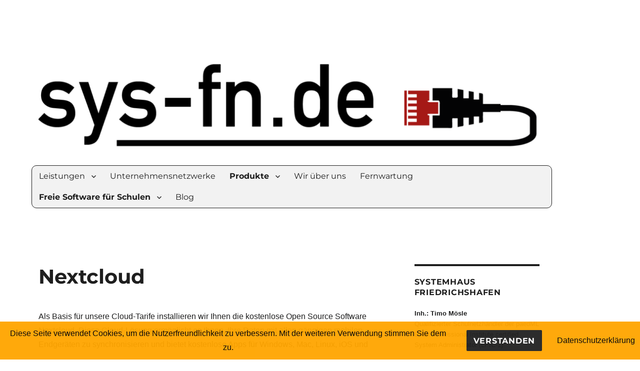

--- FILE ---
content_type: text/html; charset=UTF-8
request_url: https://sys-fn.de/nextcloud-for-business/
body_size: 14479
content:
<!DOCTYPE html>
<html lang="de" class="no-js">
<head>
	<meta charset="UTF-8">
	<meta name="viewport" content="width=device-width, initial-scale=1.0">
	<link rel="profile" href="https://gmpg.org/xfn/11">
		<script>
(function(html){html.className = html.className.replace(/\bno-js\b/,'js')})(document.documentElement);
//# sourceURL=twentysixteen_javascript_detection
</script>
<meta name='robots' content='index, follow, max-image-preview:large, max-snippet:-1, max-video-preview:-1' />

	<!-- This site is optimized with the Yoast SEO plugin v26.8 - https://yoast.com/product/yoast-seo-wordpress/ -->
	<title>Nextcloud - Systemhaus Friedrichshafen</title>
	<meta name="description" content="Nextcloud aus Deutschland von Ihrem IT Dienstleister für Planung von Netzwerken, Hosting, Sicherheit, uvm. aus Friedrichshafen ✓" />
	<link rel="canonical" href="https://sys-fn.de/nextcloud-for-business/" />
	<meta property="og:locale" content="de_DE" />
	<meta property="og:type" content="article" />
	<meta property="og:title" content="Nextcloud - Systemhaus Friedrichshafen" />
	<meta property="og:description" content="Nextcloud aus Deutschland von Ihrem IT Dienstleister für Planung von Netzwerken, Hosting, Sicherheit, uvm. aus Friedrichshafen ✓" />
	<meta property="og:url" content="https://sys-fn.de/nextcloud-for-business/" />
	<meta property="og:site_name" content="Systemhaus Friedrichshafen" />
	<meta property="article:modified_time" content="2024-08-30T08:09:05+00:00" />
	<meta property="og:image" content="https://sys-fn.de/wp-content/uploads/2024/02/sys-fn-logo-social-media.png" />
	<meta property="og:image:width" content="1200" />
	<meta property="og:image:height" content="628" />
	<meta property="og:image:type" content="image/png" />
	<meta name="twitter:card" content="summary_large_image" />
	<meta name="twitter:label1" content="Geschätzte Lesezeit" />
	<meta name="twitter:data1" content="3 Minuten" />
	<script type="application/ld+json" class="yoast-schema-graph">{"@context":"https://schema.org","@graph":[{"@type":"WebPage","@id":"https://sys-fn.de/nextcloud-for-business/","url":"https://sys-fn.de/nextcloud-for-business/","name":"Nextcloud - Systemhaus Friedrichshafen","isPartOf":{"@id":"https://sys-fn.de/#website"},"datePublished":"2020-06-09T11:48:13+00:00","dateModified":"2024-08-30T08:09:05+00:00","description":"Nextcloud aus Deutschland von Ihrem IT Dienstleister für Planung von Netzwerken, Hosting, Sicherheit, uvm. aus Friedrichshafen ✓","breadcrumb":{"@id":"https://sys-fn.de/nextcloud-for-business/#breadcrumb"},"inLanguage":"de","potentialAction":[{"@type":"ReadAction","target":["https://sys-fn.de/nextcloud-for-business/"]}]},{"@type":"BreadcrumbList","@id":"https://sys-fn.de/nextcloud-for-business/#breadcrumb","itemListElement":[{"@type":"ListItem","position":1,"name":"Startseite","item":"https://sys-fn.de/"},{"@type":"ListItem","position":2,"name":"Nextcloud"}]},{"@type":"WebSite","@id":"https://sys-fn.de/#website","url":"https://sys-fn.de/","name":"Systemhaus Friedrichshafen","description":"Der IT-Dienstleister am Bodensee","publisher":{"@id":"https://sys-fn.de/#organization"},"alternateName":"sys-fn.de","potentialAction":[{"@type":"SearchAction","target":{"@type":"EntryPoint","urlTemplate":"https://sys-fn.de/?s={search_term_string}"},"query-input":{"@type":"PropertyValueSpecification","valueRequired":true,"valueName":"search_term_string"}}],"inLanguage":"de"},{"@type":"Organization","@id":"https://sys-fn.de/#organization","name":"Systemhaus Friedrichshafen","alternateName":"sys-fn.de","url":"https://sys-fn.de/","logo":{"@type":"ImageObject","inLanguage":"de","@id":"https://sys-fn.de/#/schema/logo/image/","url":"https://sys-fn.de/wp-content/uploads/2018/03/cropped-logo_kurz-5.png","contentUrl":"https://sys-fn.de/wp-content/uploads/2018/03/cropped-logo_kurz-5.png","width":1765,"height":344,"caption":"Systemhaus Friedrichshafen"},"image":{"@id":"https://sys-fn.de/#/schema/logo/image/"}}]}</script>
	<!-- / Yoast SEO plugin. -->


<link rel="alternate" type="application/rss+xml" title="Systemhaus Friedrichshafen &raquo; Feed" href="https://sys-fn.de/feed/" />
<link rel="alternate" type="application/rss+xml" title="Systemhaus Friedrichshafen &raquo; Kommentar-Feed" href="https://sys-fn.de/comments/feed/" />
<link rel="alternate" title="oEmbed (JSON)" type="application/json+oembed" href="https://sys-fn.de/wp-json/oembed/1.0/embed?url=https%3A%2F%2Fsys-fn.de%2Fnextcloud-for-business%2F" />
<link rel="alternate" title="oEmbed (XML)" type="text/xml+oembed" href="https://sys-fn.de/wp-json/oembed/1.0/embed?url=https%3A%2F%2Fsys-fn.de%2Fnextcloud-for-business%2F&#038;format=xml" />
<style id='wp-img-auto-sizes-contain-inline-css'>
img:is([sizes=auto i],[sizes^="auto," i]){contain-intrinsic-size:3000px 1500px}
/*# sourceURL=wp-img-auto-sizes-contain-inline-css */
</style>
<style id='wp-emoji-styles-inline-css'>

	img.wp-smiley, img.emoji {
		display: inline !important;
		border: none !important;
		box-shadow: none !important;
		height: 1em !important;
		width: 1em !important;
		margin: 0 0.07em !important;
		vertical-align: -0.1em !important;
		background: none !important;
		padding: 0 !important;
	}
/*# sourceURL=wp-emoji-styles-inline-css */
</style>
<style id='wp-block-library-inline-css'>
:root{--wp-block-synced-color:#7a00df;--wp-block-synced-color--rgb:122,0,223;--wp-bound-block-color:var(--wp-block-synced-color);--wp-editor-canvas-background:#ddd;--wp-admin-theme-color:#007cba;--wp-admin-theme-color--rgb:0,124,186;--wp-admin-theme-color-darker-10:#006ba1;--wp-admin-theme-color-darker-10--rgb:0,107,160.5;--wp-admin-theme-color-darker-20:#005a87;--wp-admin-theme-color-darker-20--rgb:0,90,135;--wp-admin-border-width-focus:2px}@media (min-resolution:192dpi){:root{--wp-admin-border-width-focus:1.5px}}.wp-element-button{cursor:pointer}:root .has-very-light-gray-background-color{background-color:#eee}:root .has-very-dark-gray-background-color{background-color:#313131}:root .has-very-light-gray-color{color:#eee}:root .has-very-dark-gray-color{color:#313131}:root .has-vivid-green-cyan-to-vivid-cyan-blue-gradient-background{background:linear-gradient(135deg,#00d084,#0693e3)}:root .has-purple-crush-gradient-background{background:linear-gradient(135deg,#34e2e4,#4721fb 50%,#ab1dfe)}:root .has-hazy-dawn-gradient-background{background:linear-gradient(135deg,#faaca8,#dad0ec)}:root .has-subdued-olive-gradient-background{background:linear-gradient(135deg,#fafae1,#67a671)}:root .has-atomic-cream-gradient-background{background:linear-gradient(135deg,#fdd79a,#004a59)}:root .has-nightshade-gradient-background{background:linear-gradient(135deg,#330968,#31cdcf)}:root .has-midnight-gradient-background{background:linear-gradient(135deg,#020381,#2874fc)}:root{--wp--preset--font-size--normal:16px;--wp--preset--font-size--huge:42px}.has-regular-font-size{font-size:1em}.has-larger-font-size{font-size:2.625em}.has-normal-font-size{font-size:var(--wp--preset--font-size--normal)}.has-huge-font-size{font-size:var(--wp--preset--font-size--huge)}.has-text-align-center{text-align:center}.has-text-align-left{text-align:left}.has-text-align-right{text-align:right}.has-fit-text{white-space:nowrap!important}#end-resizable-editor-section{display:none}.aligncenter{clear:both}.items-justified-left{justify-content:flex-start}.items-justified-center{justify-content:center}.items-justified-right{justify-content:flex-end}.items-justified-space-between{justify-content:space-between}.screen-reader-text{border:0;clip-path:inset(50%);height:1px;margin:-1px;overflow:hidden;padding:0;position:absolute;width:1px;word-wrap:normal!important}.screen-reader-text:focus{background-color:#ddd;clip-path:none;color:#444;display:block;font-size:1em;height:auto;left:5px;line-height:normal;padding:15px 23px 14px;text-decoration:none;top:5px;width:auto;z-index:100000}html :where(.has-border-color){border-style:solid}html :where([style*=border-top-color]){border-top-style:solid}html :where([style*=border-right-color]){border-right-style:solid}html :where([style*=border-bottom-color]){border-bottom-style:solid}html :where([style*=border-left-color]){border-left-style:solid}html :where([style*=border-width]){border-style:solid}html :where([style*=border-top-width]){border-top-style:solid}html :where([style*=border-right-width]){border-right-style:solid}html :where([style*=border-bottom-width]){border-bottom-style:solid}html :where([style*=border-left-width]){border-left-style:solid}html :where(img[class*=wp-image-]){height:auto;max-width:100%}:where(figure){margin:0 0 1em}html :where(.is-position-sticky){--wp-admin--admin-bar--position-offset:var(--wp-admin--admin-bar--height,0px)}@media screen and (max-width:600px){html :where(.is-position-sticky){--wp-admin--admin-bar--position-offset:0px}}

/*# sourceURL=wp-block-library-inline-css */
</style><style id='wp-block-heading-inline-css'>
h1:where(.wp-block-heading).has-background,h2:where(.wp-block-heading).has-background,h3:where(.wp-block-heading).has-background,h4:where(.wp-block-heading).has-background,h5:where(.wp-block-heading).has-background,h6:where(.wp-block-heading).has-background{padding:1.25em 2.375em}h1.has-text-align-left[style*=writing-mode]:where([style*=vertical-lr]),h1.has-text-align-right[style*=writing-mode]:where([style*=vertical-rl]),h2.has-text-align-left[style*=writing-mode]:where([style*=vertical-lr]),h2.has-text-align-right[style*=writing-mode]:where([style*=vertical-rl]),h3.has-text-align-left[style*=writing-mode]:where([style*=vertical-lr]),h3.has-text-align-right[style*=writing-mode]:where([style*=vertical-rl]),h4.has-text-align-left[style*=writing-mode]:where([style*=vertical-lr]),h4.has-text-align-right[style*=writing-mode]:where([style*=vertical-rl]),h5.has-text-align-left[style*=writing-mode]:where([style*=vertical-lr]),h5.has-text-align-right[style*=writing-mode]:where([style*=vertical-rl]),h6.has-text-align-left[style*=writing-mode]:where([style*=vertical-lr]),h6.has-text-align-right[style*=writing-mode]:where([style*=vertical-rl]){rotate:180deg}
/*# sourceURL=https://sys-fn.de/wp-includes/blocks/heading/style.min.css */
</style>
<style id='wp-block-list-inline-css'>
ol,ul{box-sizing:border-box}:root :where(.wp-block-list.has-background){padding:1.25em 2.375em}
/*# sourceURL=https://sys-fn.de/wp-includes/blocks/list/style.min.css */
</style>
<style id='wp-block-columns-inline-css'>
.wp-block-columns{box-sizing:border-box;display:flex;flex-wrap:wrap!important}@media (min-width:782px){.wp-block-columns{flex-wrap:nowrap!important}}.wp-block-columns{align-items:normal!important}.wp-block-columns.are-vertically-aligned-top{align-items:flex-start}.wp-block-columns.are-vertically-aligned-center{align-items:center}.wp-block-columns.are-vertically-aligned-bottom{align-items:flex-end}@media (max-width:781px){.wp-block-columns:not(.is-not-stacked-on-mobile)>.wp-block-column{flex-basis:100%!important}}@media (min-width:782px){.wp-block-columns:not(.is-not-stacked-on-mobile)>.wp-block-column{flex-basis:0;flex-grow:1}.wp-block-columns:not(.is-not-stacked-on-mobile)>.wp-block-column[style*=flex-basis]{flex-grow:0}}.wp-block-columns.is-not-stacked-on-mobile{flex-wrap:nowrap!important}.wp-block-columns.is-not-stacked-on-mobile>.wp-block-column{flex-basis:0;flex-grow:1}.wp-block-columns.is-not-stacked-on-mobile>.wp-block-column[style*=flex-basis]{flex-grow:0}:where(.wp-block-columns){margin-bottom:1.75em}:where(.wp-block-columns.has-background){padding:1.25em 2.375em}.wp-block-column{flex-grow:1;min-width:0;overflow-wrap:break-word;word-break:break-word}.wp-block-column.is-vertically-aligned-top{align-self:flex-start}.wp-block-column.is-vertically-aligned-center{align-self:center}.wp-block-column.is-vertically-aligned-bottom{align-self:flex-end}.wp-block-column.is-vertically-aligned-stretch{align-self:stretch}.wp-block-column.is-vertically-aligned-bottom,.wp-block-column.is-vertically-aligned-center,.wp-block-column.is-vertically-aligned-top{width:100%}
/*# sourceURL=https://sys-fn.de/wp-includes/blocks/columns/style.min.css */
</style>
<style id='wp-block-embed-inline-css'>
.wp-block-embed.alignleft,.wp-block-embed.alignright,.wp-block[data-align=left]>[data-type="core/embed"],.wp-block[data-align=right]>[data-type="core/embed"]{max-width:360px;width:100%}.wp-block-embed.alignleft .wp-block-embed__wrapper,.wp-block-embed.alignright .wp-block-embed__wrapper,.wp-block[data-align=left]>[data-type="core/embed"] .wp-block-embed__wrapper,.wp-block[data-align=right]>[data-type="core/embed"] .wp-block-embed__wrapper{min-width:280px}.wp-block-cover .wp-block-embed{min-height:240px;min-width:320px}.wp-block-embed{overflow-wrap:break-word}.wp-block-embed :where(figcaption){margin-bottom:1em;margin-top:.5em}.wp-block-embed iframe{max-width:100%}.wp-block-embed__wrapper{position:relative}.wp-embed-responsive .wp-has-aspect-ratio .wp-block-embed__wrapper:before{content:"";display:block;padding-top:50%}.wp-embed-responsive .wp-has-aspect-ratio iframe{bottom:0;height:100%;left:0;position:absolute;right:0;top:0;width:100%}.wp-embed-responsive .wp-embed-aspect-21-9 .wp-block-embed__wrapper:before{padding-top:42.85%}.wp-embed-responsive .wp-embed-aspect-18-9 .wp-block-embed__wrapper:before{padding-top:50%}.wp-embed-responsive .wp-embed-aspect-16-9 .wp-block-embed__wrapper:before{padding-top:56.25%}.wp-embed-responsive .wp-embed-aspect-4-3 .wp-block-embed__wrapper:before{padding-top:75%}.wp-embed-responsive .wp-embed-aspect-1-1 .wp-block-embed__wrapper:before{padding-top:100%}.wp-embed-responsive .wp-embed-aspect-9-16 .wp-block-embed__wrapper:before{padding-top:177.77%}.wp-embed-responsive .wp-embed-aspect-1-2 .wp-block-embed__wrapper:before{padding-top:200%}
/*# sourceURL=https://sys-fn.de/wp-includes/blocks/embed/style.min.css */
</style>
<style id='wp-block-embed-theme-inline-css'>
.wp-block-embed :where(figcaption){color:#555;font-size:13px;text-align:center}.is-dark-theme .wp-block-embed :where(figcaption){color:#ffffffa6}.wp-block-embed{margin:0 0 1em}
/*# sourceURL=https://sys-fn.de/wp-includes/blocks/embed/theme.min.css */
</style>
<style id='wp-block-paragraph-inline-css'>
.is-small-text{font-size:.875em}.is-regular-text{font-size:1em}.is-large-text{font-size:2.25em}.is-larger-text{font-size:3em}.has-drop-cap:not(:focus):first-letter{float:left;font-size:8.4em;font-style:normal;font-weight:100;line-height:.68;margin:.05em .1em 0 0;text-transform:uppercase}body.rtl .has-drop-cap:not(:focus):first-letter{float:none;margin-left:.1em}p.has-drop-cap.has-background{overflow:hidden}:root :where(p.has-background){padding:1.25em 2.375em}:where(p.has-text-color:not(.has-link-color)) a{color:inherit}p.has-text-align-left[style*="writing-mode:vertical-lr"],p.has-text-align-right[style*="writing-mode:vertical-rl"]{rotate:180deg}
/*# sourceURL=https://sys-fn.de/wp-includes/blocks/paragraph/style.min.css */
</style>
<style id='global-styles-inline-css'>
:root{--wp--preset--aspect-ratio--square: 1;--wp--preset--aspect-ratio--4-3: 4/3;--wp--preset--aspect-ratio--3-4: 3/4;--wp--preset--aspect-ratio--3-2: 3/2;--wp--preset--aspect-ratio--2-3: 2/3;--wp--preset--aspect-ratio--16-9: 16/9;--wp--preset--aspect-ratio--9-16: 9/16;--wp--preset--color--black: #000000;--wp--preset--color--cyan-bluish-gray: #abb8c3;--wp--preset--color--white: #fff;--wp--preset--color--pale-pink: #f78da7;--wp--preset--color--vivid-red: #cf2e2e;--wp--preset--color--luminous-vivid-orange: #ff6900;--wp--preset--color--luminous-vivid-amber: #fcb900;--wp--preset--color--light-green-cyan: #7bdcb5;--wp--preset--color--vivid-green-cyan: #00d084;--wp--preset--color--pale-cyan-blue: #8ed1fc;--wp--preset--color--vivid-cyan-blue: #0693e3;--wp--preset--color--vivid-purple: #9b51e0;--wp--preset--color--dark-gray: #1a1a1a;--wp--preset--color--medium-gray: #686868;--wp--preset--color--light-gray: #e5e5e5;--wp--preset--color--blue-gray: #4d545c;--wp--preset--color--bright-blue: #007acc;--wp--preset--color--light-blue: #9adffd;--wp--preset--color--dark-brown: #402b30;--wp--preset--color--medium-brown: #774e24;--wp--preset--color--dark-red: #640c1f;--wp--preset--color--bright-red: #ff675f;--wp--preset--color--yellow: #ffef8e;--wp--preset--gradient--vivid-cyan-blue-to-vivid-purple: linear-gradient(135deg,rgb(6,147,227) 0%,rgb(155,81,224) 100%);--wp--preset--gradient--light-green-cyan-to-vivid-green-cyan: linear-gradient(135deg,rgb(122,220,180) 0%,rgb(0,208,130) 100%);--wp--preset--gradient--luminous-vivid-amber-to-luminous-vivid-orange: linear-gradient(135deg,rgb(252,185,0) 0%,rgb(255,105,0) 100%);--wp--preset--gradient--luminous-vivid-orange-to-vivid-red: linear-gradient(135deg,rgb(255,105,0) 0%,rgb(207,46,46) 100%);--wp--preset--gradient--very-light-gray-to-cyan-bluish-gray: linear-gradient(135deg,rgb(238,238,238) 0%,rgb(169,184,195) 100%);--wp--preset--gradient--cool-to-warm-spectrum: linear-gradient(135deg,rgb(74,234,220) 0%,rgb(151,120,209) 20%,rgb(207,42,186) 40%,rgb(238,44,130) 60%,rgb(251,105,98) 80%,rgb(254,248,76) 100%);--wp--preset--gradient--blush-light-purple: linear-gradient(135deg,rgb(255,206,236) 0%,rgb(152,150,240) 100%);--wp--preset--gradient--blush-bordeaux: linear-gradient(135deg,rgb(254,205,165) 0%,rgb(254,45,45) 50%,rgb(107,0,62) 100%);--wp--preset--gradient--luminous-dusk: linear-gradient(135deg,rgb(255,203,112) 0%,rgb(199,81,192) 50%,rgb(65,88,208) 100%);--wp--preset--gradient--pale-ocean: linear-gradient(135deg,rgb(255,245,203) 0%,rgb(182,227,212) 50%,rgb(51,167,181) 100%);--wp--preset--gradient--electric-grass: linear-gradient(135deg,rgb(202,248,128) 0%,rgb(113,206,126) 100%);--wp--preset--gradient--midnight: linear-gradient(135deg,rgb(2,3,129) 0%,rgb(40,116,252) 100%);--wp--preset--font-size--small: 13px;--wp--preset--font-size--medium: 20px;--wp--preset--font-size--large: 36px;--wp--preset--font-size--x-large: 42px;--wp--preset--spacing--20: 0.44rem;--wp--preset--spacing--30: 0.67rem;--wp--preset--spacing--40: 1rem;--wp--preset--spacing--50: 1.5rem;--wp--preset--spacing--60: 2.25rem;--wp--preset--spacing--70: 3.38rem;--wp--preset--spacing--80: 5.06rem;--wp--preset--shadow--natural: 6px 6px 9px rgba(0, 0, 0, 0.2);--wp--preset--shadow--deep: 12px 12px 50px rgba(0, 0, 0, 0.4);--wp--preset--shadow--sharp: 6px 6px 0px rgba(0, 0, 0, 0.2);--wp--preset--shadow--outlined: 6px 6px 0px -3px rgb(255, 255, 255), 6px 6px rgb(0, 0, 0);--wp--preset--shadow--crisp: 6px 6px 0px rgb(0, 0, 0);}:where(.is-layout-flex){gap: 0.5em;}:where(.is-layout-grid){gap: 0.5em;}body .is-layout-flex{display: flex;}.is-layout-flex{flex-wrap: wrap;align-items: center;}.is-layout-flex > :is(*, div){margin: 0;}body .is-layout-grid{display: grid;}.is-layout-grid > :is(*, div){margin: 0;}:where(.wp-block-columns.is-layout-flex){gap: 2em;}:where(.wp-block-columns.is-layout-grid){gap: 2em;}:where(.wp-block-post-template.is-layout-flex){gap: 1.25em;}:where(.wp-block-post-template.is-layout-grid){gap: 1.25em;}.has-black-color{color: var(--wp--preset--color--black) !important;}.has-cyan-bluish-gray-color{color: var(--wp--preset--color--cyan-bluish-gray) !important;}.has-white-color{color: var(--wp--preset--color--white) !important;}.has-pale-pink-color{color: var(--wp--preset--color--pale-pink) !important;}.has-vivid-red-color{color: var(--wp--preset--color--vivid-red) !important;}.has-luminous-vivid-orange-color{color: var(--wp--preset--color--luminous-vivid-orange) !important;}.has-luminous-vivid-amber-color{color: var(--wp--preset--color--luminous-vivid-amber) !important;}.has-light-green-cyan-color{color: var(--wp--preset--color--light-green-cyan) !important;}.has-vivid-green-cyan-color{color: var(--wp--preset--color--vivid-green-cyan) !important;}.has-pale-cyan-blue-color{color: var(--wp--preset--color--pale-cyan-blue) !important;}.has-vivid-cyan-blue-color{color: var(--wp--preset--color--vivid-cyan-blue) !important;}.has-vivid-purple-color{color: var(--wp--preset--color--vivid-purple) !important;}.has-black-background-color{background-color: var(--wp--preset--color--black) !important;}.has-cyan-bluish-gray-background-color{background-color: var(--wp--preset--color--cyan-bluish-gray) !important;}.has-white-background-color{background-color: var(--wp--preset--color--white) !important;}.has-pale-pink-background-color{background-color: var(--wp--preset--color--pale-pink) !important;}.has-vivid-red-background-color{background-color: var(--wp--preset--color--vivid-red) !important;}.has-luminous-vivid-orange-background-color{background-color: var(--wp--preset--color--luminous-vivid-orange) !important;}.has-luminous-vivid-amber-background-color{background-color: var(--wp--preset--color--luminous-vivid-amber) !important;}.has-light-green-cyan-background-color{background-color: var(--wp--preset--color--light-green-cyan) !important;}.has-vivid-green-cyan-background-color{background-color: var(--wp--preset--color--vivid-green-cyan) !important;}.has-pale-cyan-blue-background-color{background-color: var(--wp--preset--color--pale-cyan-blue) !important;}.has-vivid-cyan-blue-background-color{background-color: var(--wp--preset--color--vivid-cyan-blue) !important;}.has-vivid-purple-background-color{background-color: var(--wp--preset--color--vivid-purple) !important;}.has-black-border-color{border-color: var(--wp--preset--color--black) !important;}.has-cyan-bluish-gray-border-color{border-color: var(--wp--preset--color--cyan-bluish-gray) !important;}.has-white-border-color{border-color: var(--wp--preset--color--white) !important;}.has-pale-pink-border-color{border-color: var(--wp--preset--color--pale-pink) !important;}.has-vivid-red-border-color{border-color: var(--wp--preset--color--vivid-red) !important;}.has-luminous-vivid-orange-border-color{border-color: var(--wp--preset--color--luminous-vivid-orange) !important;}.has-luminous-vivid-amber-border-color{border-color: var(--wp--preset--color--luminous-vivid-amber) !important;}.has-light-green-cyan-border-color{border-color: var(--wp--preset--color--light-green-cyan) !important;}.has-vivid-green-cyan-border-color{border-color: var(--wp--preset--color--vivid-green-cyan) !important;}.has-pale-cyan-blue-border-color{border-color: var(--wp--preset--color--pale-cyan-blue) !important;}.has-vivid-cyan-blue-border-color{border-color: var(--wp--preset--color--vivid-cyan-blue) !important;}.has-vivid-purple-border-color{border-color: var(--wp--preset--color--vivid-purple) !important;}.has-vivid-cyan-blue-to-vivid-purple-gradient-background{background: var(--wp--preset--gradient--vivid-cyan-blue-to-vivid-purple) !important;}.has-light-green-cyan-to-vivid-green-cyan-gradient-background{background: var(--wp--preset--gradient--light-green-cyan-to-vivid-green-cyan) !important;}.has-luminous-vivid-amber-to-luminous-vivid-orange-gradient-background{background: var(--wp--preset--gradient--luminous-vivid-amber-to-luminous-vivid-orange) !important;}.has-luminous-vivid-orange-to-vivid-red-gradient-background{background: var(--wp--preset--gradient--luminous-vivid-orange-to-vivid-red) !important;}.has-very-light-gray-to-cyan-bluish-gray-gradient-background{background: var(--wp--preset--gradient--very-light-gray-to-cyan-bluish-gray) !important;}.has-cool-to-warm-spectrum-gradient-background{background: var(--wp--preset--gradient--cool-to-warm-spectrum) !important;}.has-blush-light-purple-gradient-background{background: var(--wp--preset--gradient--blush-light-purple) !important;}.has-blush-bordeaux-gradient-background{background: var(--wp--preset--gradient--blush-bordeaux) !important;}.has-luminous-dusk-gradient-background{background: var(--wp--preset--gradient--luminous-dusk) !important;}.has-pale-ocean-gradient-background{background: var(--wp--preset--gradient--pale-ocean) !important;}.has-electric-grass-gradient-background{background: var(--wp--preset--gradient--electric-grass) !important;}.has-midnight-gradient-background{background: var(--wp--preset--gradient--midnight) !important;}.has-small-font-size{font-size: var(--wp--preset--font-size--small) !important;}.has-medium-font-size{font-size: var(--wp--preset--font-size--medium) !important;}.has-large-font-size{font-size: var(--wp--preset--font-size--large) !important;}.has-x-large-font-size{font-size: var(--wp--preset--font-size--x-large) !important;}
:where(.wp-block-columns.is-layout-flex){gap: 2em;}:where(.wp-block-columns.is-layout-grid){gap: 2em;}
/*# sourceURL=global-styles-inline-css */
</style>
<style id='core-block-supports-inline-css'>
.wp-container-core-columns-is-layout-9d6595d7{flex-wrap:nowrap;}
/*# sourceURL=core-block-supports-inline-css */
</style>

<style id='classic-theme-styles-inline-css'>
/*! This file is auto-generated */
.wp-block-button__link{color:#fff;background-color:#32373c;border-radius:9999px;box-shadow:none;text-decoration:none;padding:calc(.667em + 2px) calc(1.333em + 2px);font-size:1.125em}.wp-block-file__button{background:#32373c;color:#fff;text-decoration:none}
/*# sourceURL=/wp-includes/css/classic-themes.min.css */
</style>
<link rel='stylesheet' id='contact-form-7-css' href='https://sys-fn.de/wp-content/plugins/contact-form-7/includes/css/styles.css?ver=6.1.4' media='all' />
<link rel='stylesheet' id='fhw_dsgvo_cookie_register_frontend_style-css' href='https://sys-fn.de/wp-content/plugins/dsgvo-tools-cookie-hinweis-datenschutz/styles/frontend.css?ver=1769000078' media='all' />
<link rel='stylesheet' id='twentysixteen-fonts-css' href='https://sys-fn.de/wp-content/themes/twentysixteen/fonts/merriweather-plus-montserrat-plus-inconsolata.css?ver=20230328' media='all' />
<link rel='stylesheet' id='genericons-css' href='https://sys-fn.de/wp-content/themes/twentysixteen/genericons/genericons.css?ver=20251101' media='all' />
<link rel='stylesheet' id='twentysixteen-style-css' href='https://sys-fn.de/wp-content/themes/twentysixteen/style.css?ver=20251202' media='all' />
<style id='twentysixteen-style-inline-css'>

		/* Custom Link Color */
		.menu-toggle:hover,
		.menu-toggle:focus,
		a,
		.main-navigation a:hover,
		.main-navigation a:focus,
		.dropdown-toggle:hover,
		.dropdown-toggle:focus,
		.social-navigation a:hover:before,
		.social-navigation a:focus:before,
		.post-navigation a:hover .post-title,
		.post-navigation a:focus .post-title,
		.tagcloud a:hover,
		.tagcloud a:focus,
		.site-branding .site-title a:hover,
		.site-branding .site-title a:focus,
		.entry-title a:hover,
		.entry-title a:focus,
		.entry-footer a:hover,
		.entry-footer a:focus,
		.comment-metadata a:hover,
		.comment-metadata a:focus,
		.pingback .comment-edit-link:hover,
		.pingback .comment-edit-link:focus,
		.comment-reply-link,
		.comment-reply-link:hover,
		.comment-reply-link:focus,
		.required,
		.site-info a:hover,
		.site-info a:focus {
			color: #ff1119;
		}

		mark,
		ins,
		button:hover,
		button:focus,
		input[type="button"]:hover,
		input[type="button"]:focus,
		input[type="reset"]:hover,
		input[type="reset"]:focus,
		input[type="submit"]:hover,
		input[type="submit"]:focus,
		.pagination .prev:hover,
		.pagination .prev:focus,
		.pagination .next:hover,
		.pagination .next:focus,
		.widget_calendar tbody a,
		.page-links a:hover,
		.page-links a:focus {
			background-color: #ff1119;
		}

		input[type="date"]:focus,
		input[type="time"]:focus,
		input[type="datetime-local"]:focus,
		input[type="week"]:focus,
		input[type="month"]:focus,
		input[type="text"]:focus,
		input[type="email"]:focus,
		input[type="url"]:focus,
		input[type="password"]:focus,
		input[type="search"]:focus,
		input[type="tel"]:focus,
		input[type="number"]:focus,
		textarea:focus,
		.tagcloud a:hover,
		.tagcloud a:focus,
		.menu-toggle:hover,
		.menu-toggle:focus {
			border-color: #ff1119;
		}

		@media screen and (min-width: 56.875em) {
			.main-navigation li:hover > a,
			.main-navigation li.focus > a {
				color: #ff1119;
			}
		}
	

		/* Custom Main Text Color */
		body,
		blockquote cite,
		blockquote small,
		.main-navigation a,
		.menu-toggle,
		.dropdown-toggle,
		.social-navigation a,
		.post-navigation a,
		.pagination a:hover,
		.pagination a:focus,
		.widget-title a,
		.site-branding .site-title a,
		.entry-title a,
		.page-links > .page-links-title,
		.comment-author,
		.comment-reply-title small a:hover,
		.comment-reply-title small a:focus {
			color: #1e1e1e;
		}

		blockquote,
		.menu-toggle.toggled-on,
		.menu-toggle.toggled-on:hover,
		.menu-toggle.toggled-on:focus,
		.post-navigation,
		.post-navigation div + div,
		.pagination,
		.widget,
		.page-header,
		.page-links a,
		.comments-title,
		.comment-reply-title {
			border-color: #1e1e1e;
		}

		button,
		button[disabled]:hover,
		button[disabled]:focus,
		input[type="button"],
		input[type="button"][disabled]:hover,
		input[type="button"][disabled]:focus,
		input[type="reset"],
		input[type="reset"][disabled]:hover,
		input[type="reset"][disabled]:focus,
		input[type="submit"],
		input[type="submit"][disabled]:hover,
		input[type="submit"][disabled]:focus,
		.menu-toggle.toggled-on,
		.menu-toggle.toggled-on:hover,
		.menu-toggle.toggled-on:focus,
		.pagination:before,
		.pagination:after,
		.pagination .prev,
		.pagination .next,
		.page-links a {
			background-color: #1e1e1e;
		}

		/* Border Color */
		fieldset,
		pre,
		abbr,
		acronym,
		table,
		th,
		td,
		input[type="date"],
		input[type="time"],
		input[type="datetime-local"],
		input[type="week"],
		input[type="month"],
		input[type="text"],
		input[type="email"],
		input[type="url"],
		input[type="password"],
		input[type="search"],
		input[type="tel"],
		input[type="number"],
		textarea,
		.main-navigation li,
		.main-navigation .primary-menu,
		.menu-toggle,
		.dropdown-toggle:after,
		.social-navigation a,
		.image-navigation,
		.comment-navigation,
		.tagcloud a,
		.entry-content,
		.entry-summary,
		.page-links a,
		.page-links > span,
		.comment-list article,
		.comment-list .pingback,
		.comment-list .trackback,
		.comment-reply-link,
		.no-comments,
		.widecolumn .mu_register .mu_alert {
			border-color: rgba( 30, 30, 30, 0.2);
		}

		hr,
		code {
			background-color: rgba( 30, 30, 30, 0.2);
		}

		@media screen and (min-width: 56.875em) {
			.main-navigation ul ul,
			.main-navigation ul ul li {
				border-color: rgba( 30, 30, 30, 0.2);
			}

			.main-navigation ul ul:before {
				border-top-color: rgba( 30, 30, 30, 0.2);
				border-bottom-color: rgba( 30, 30, 30, 0.2);
			}
		}
	

		/* Custom Secondary Text Color */

		/**
		 * IE8 and earlier will drop any block with CSS3 selectors.
		 * Do not combine these styles with the next block.
		 */
		body:not(.search-results) .entry-summary {
			color: #dd3333;
		}

		blockquote,
		.post-password-form label,
		a:hover,
		a:focus,
		a:active,
		.post-navigation .meta-nav,
		.image-navigation,
		.comment-navigation,
		.widget_recent_entries .post-date,
		.widget_rss .rss-date,
		.widget_rss cite,
		.site-description,
		.author-bio,
		.entry-footer,
		.entry-footer a,
		.sticky-post,
		.taxonomy-description,
		.entry-caption,
		.comment-metadata,
		.pingback .edit-link,
		.comment-metadata a,
		.pingback .comment-edit-link,
		.comment-form label,
		.comment-notes,
		.comment-awaiting-moderation,
		.logged-in-as,
		.form-allowed-tags,
		.site-info,
		.site-info a,
		.wp-caption .wp-caption-text,
		.gallery-caption,
		.widecolumn label,
		.widecolumn .mu_register label {
			color: #dd3333;
		}

		.widget_calendar tbody a:hover,
		.widget_calendar tbody a:focus {
			background-color: #dd3333;
		}
	
/*# sourceURL=twentysixteen-style-inline-css */
</style>
<link rel='stylesheet' id='twentysixteen-block-style-css' href='https://sys-fn.de/wp-content/themes/twentysixteen/css/blocks.css?ver=20240817' media='all' />
<script src="https://sys-fn.de/wp-includes/js/jquery/jquery.min.js?ver=3.7.1" id="jquery-core-js"></script>
<script src="https://sys-fn.de/wp-includes/js/jquery/jquery-migrate.min.js?ver=3.4.1" id="jquery-migrate-js"></script>
<script src="https://sys-fn.de/wp-content/plugins/dsgvo-tools-cookie-hinweis-datenschutz/js/js.js?ver=1769000078" id="fhw_dsgvo_cookie_js-js"></script>
<script id="twentysixteen-script-js-extra">
var screenReaderText = {"expand":"Untermen\u00fc \u00f6ffnen","collapse":"Untermen\u00fc schlie\u00dfen"};
//# sourceURL=twentysixteen-script-js-extra
</script>
<script src="https://sys-fn.de/wp-content/themes/twentysixteen/js/functions.js?ver=20230629" id="twentysixteen-script-js" defer data-wp-strategy="defer"></script>
<link rel="https://api.w.org/" href="https://sys-fn.de/wp-json/" /><link rel="alternate" title="JSON" type="application/json" href="https://sys-fn.de/wp-json/wp/v2/pages/504" /><link rel="EditURI" type="application/rsd+xml" title="RSD" href="https://sys-fn.de/xmlrpc.php?rsd" />
<meta name="generator" content="WordPress 6.9" />
<link rel='shortlink' href='https://sys-fn.de/?p=504' />
		<style type="text/css" id="twentysixteen-header-css">
		.site-branding {
			margin: 0 auto 0 0;
		}

		.site-branding .site-title,
		.site-description {
			clip-path: inset(50%);
			position: absolute;
		}
		</style>
		<style id="custom-background-css">
body.custom-background { background-color: #ffffff; }
</style>
	<link rel="icon" href="https://sys-fn.de/wp-content/uploads/2018/03/cropped-cropped-logo_kurz-1-32x32.png" sizes="32x32" />
<link rel="icon" href="https://sys-fn.de/wp-content/uploads/2018/03/cropped-cropped-logo_kurz-1-192x192.png" sizes="192x192" />
<link rel="apple-touch-icon" href="https://sys-fn.de/wp-content/uploads/2018/03/cropped-cropped-logo_kurz-1-180x180.png" />
<meta name="msapplication-TileImage" content="https://sys-fn.de/wp-content/uploads/2018/03/cropped-cropped-logo_kurz-1-270x270.png" />
		<style id="wp-custom-css">
			body { font-family: Helvetica;}

.site-header-main {
	max-width: 100%;
}



.site-content, .site-footer, .site-header-main {
	max-width: 90%;
}

.menu-oberes-menue-container {
  background: #f2f2f2;
	border: solid 1px;
	border-radius: 10px;
}



.custom-logo {
    display: block;
    margin-left: auto;
    margin-right: auto;
}

.custom-logo {
    max-width: 100%;
}		</style>
		</head>

<body class="wp-singular page-template-default page page-id-504 custom-background wp-custom-logo wp-embed-responsive wp-theme-twentysixteen sp-easy-accordion-enabled">
<div id="page" class="site">
	<div class="site-inner">
		<a class="skip-link screen-reader-text" href="#content">
			Zum Inhalt springen		</a>

		<header id="masthead" class="site-header">
			<div class="site-header-main">
				<div class="site-branding">
					<a href="https://sys-fn.de/" class="custom-logo-link" rel="home"><img width="1765" height="344" src="https://sys-fn.de/wp-content/uploads/2018/03/cropped-logo_kurz-5.png" class="custom-logo" alt="Logo sys fn" decoding="async" fetchpriority="high" srcset="https://sys-fn.de/wp-content/uploads/2018/03/cropped-logo_kurz-5.png 1765w, https://sys-fn.de/wp-content/uploads/2018/03/cropped-logo_kurz-5-300x58.png 300w, https://sys-fn.de/wp-content/uploads/2018/03/cropped-logo_kurz-5-1024x200.png 1024w, https://sys-fn.de/wp-content/uploads/2018/03/cropped-logo_kurz-5-768x150.png 768w, https://sys-fn.de/wp-content/uploads/2018/03/cropped-logo_kurz-5-1536x299.png 1536w, https://sys-fn.de/wp-content/uploads/2018/03/cropped-logo_kurz-5-1200x234.png 1200w" sizes="(max-width: 709px) 85vw, (max-width: 909px) 67vw, (max-width: 1362px) 62vw, 840px" /></a>						<p class="site-title"><a href="https://sys-fn.de/" rel="home" >Systemhaus Friedrichshafen</a></p>
												<p class="site-description">Der IT-Dienstleister am Bodensee</p>
									</div><!-- .site-branding -->

									<button id="menu-toggle" class="menu-toggle">Menü</button>

					<div id="site-header-menu" class="site-header-menu">
													<nav id="site-navigation" class="main-navigation" aria-label="Primäres Menü">
								<div class="menu-oberes-menue-container"><ul id="menu-oberes-menue" class="primary-menu"><li id="menu-item-204" class="menu-item menu-item-type-post_type menu-item-object-page menu-item-has-children menu-item-204"><a href="https://sys-fn.de/leistungen/">Leistungen</a>
<ul class="sub-menu">
	<li id="menu-item-741" class="menu-item menu-item-type-post_type menu-item-object-page menu-item-741"><a href="https://sys-fn.de/linuxmuster-net/">Linuxmuster.net</a></li>
	<li id="menu-item-465" class="menu-item menu-item-type-post_type menu-item-object-page menu-item-465"><a href="https://sys-fn.de/schulverwaltungsnetzwerke-kiss-lvn/">Schulverwaltungs- netzwerke / KISS</a></li>
	<li id="menu-item-471" class="menu-item menu-item-type-post_type menu-item-object-page menu-item-471"><a href="https://sys-fn.de/planung-beratung-fuer-schulen/">Planung &#038; Beratung für Schulen</a></li>
	<li id="menu-item-331" class="menu-item menu-item-type-post_type menu-item-object-page menu-item-331"><a href="https://sys-fn.de/webseiten-webhosting/">Webseiten / Webhosting</a></li>
</ul>
</li>
<li id="menu-item-332" class="menu-item menu-item-type-post_type menu-item-object-page menu-item-332"><a href="https://sys-fn.de/unternehmensnetzwerke/">Unternehmensnetzwerke</a></li>
<li id="menu-item-520" class="menu-item menu-item-type-post_type menu-item-object-page current-menu-ancestor current-menu-parent current_page_parent current_page_ancestor menu-item-has-children menu-item-520"><a href="https://sys-fn.de/produkte/">Produkte</a>
<ul class="sub-menu">
	<li id="menu-item-955" class="menu-item menu-item-type-post_type menu-item-object-page menu-item-955"><a href="https://sys-fn.de/lernmanagementsystem/">Moodle LMS</a></li>
	<li id="menu-item-521" class="menu-item menu-item-type-post_type menu-item-object-page current-menu-item page_item page-item-504 current_page_item menu-item-521"><a href="https://sys-fn.de/nextcloud-for-business/" aria-current="page">Nextcloud</a></li>
	<li id="menu-item-522" class="menu-item menu-item-type-post_type menu-item-object-page menu-item-522"><a href="https://sys-fn.de/bigbluebutton-videokonferenzserver/">BigBlueButton Webkonferenzdienst</a></li>
	<li id="menu-item-453" class="menu-item menu-item-type-post_type menu-item-object-page menu-item-453"><a href="https://sys-fn.de/datenrettung-mit-datenphoenix-zum-festpreis/">Datenrettung zum Festpreis</a></li>
	<li id="menu-item-529" class="menu-item menu-item-type-post_type menu-item-object-page menu-item-529"><a href="https://sys-fn.de/freifunk-wlan/">Freifunk-WLAN</a></li>
	<li id="menu-item-558" class="menu-item menu-item-type-post_type menu-item-object-page menu-item-558"><a href="https://sys-fn.de/netzwerkwartung/">Monitoring und Netzwerkwartung</a></li>
	<li id="menu-item-851" class="menu-item menu-item-type-post_type menu-item-object-page menu-item-851"><a href="https://sys-fn.de/seventythree-schuladmin/">Seventythree Schuladmin</a></li>
	<li id="menu-item-963" class="menu-item menu-item-type-post_type menu-item-object-page menu-item-963"><a href="https://sys-fn.de/schulmail-bw/">E-Mailhosting</a></li>
</ul>
</li>
<li id="menu-item-628" class="menu-item menu-item-type-post_type menu-item-object-page menu-item-628"><a href="https://sys-fn.de/wir-ueber-uns/">Wir über uns</a></li>
<li id="menu-item-44" class="menu-item menu-item-type-post_type menu-item-object-page menu-item-44"><a href="https://sys-fn.de/fernwartung/">Fernwartung</a></li>
<li id="menu-item-725" class="menu-item menu-item-type-post_type menu-item-object-page current-menu-ancestor current-menu-parent current_page_parent current_page_ancestor menu-item-has-children menu-item-725"><a href="https://sys-fn.de/freie-software-fuer-schulen/">Freie Software für Schulen</a>
<ul class="sub-menu">
	<li id="menu-item-740" class="menu-item menu-item-type-post_type menu-item-object-page menu-item-740"><a href="https://sys-fn.de/linuxmuster-net/">Linuxmuster.net</a></li>
	<li id="menu-item-727" class="menu-item menu-item-type-post_type menu-item-object-page current-menu-item page_item page-item-504 current_page_item menu-item-727"><a href="https://sys-fn.de/nextcloud-for-business/" aria-current="page">Nextcloud</a></li>
	<li id="menu-item-883" class="menu-item menu-item-type-custom menu-item-object-custom menu-item-883"><a href="https://sys-fn.de/lernmanagementsystem/">Moodle LMS</a></li>
	<li id="menu-item-728" class="menu-item menu-item-type-post_type menu-item-object-page menu-item-728"><a href="https://sys-fn.de/bigbluebutton-videokonferenzserver/">BigBlueButton Webkonferenzdienst</a></li>
	<li id="menu-item-620" class="menu-item menu-item-type-post_type menu-item-object-page menu-item-620"><a href="https://sys-fn.de/providerdienste-fuer-schulen/">Webproviderdienste für Schulen</a></li>
	<li id="menu-item-962" class="menu-item menu-item-type-post_type menu-item-object-page menu-item-962"><a href="https://sys-fn.de/schulmail-bw/">E-Mailhosting</a></li>
</ul>
</li>
<li id="menu-item-162" class="menu-item menu-item-type-post_type menu-item-object-page menu-item-162"><a href="https://sys-fn.de/blog/">Blog</a></li>
</ul></div>							</nav><!-- .main-navigation -->
						
											</div><!-- .site-header-menu -->
							</div><!-- .site-header-main -->

					</header><!-- .site-header -->

		<div id="content" class="site-content">

<div id="primary" class="content-area">
	<main id="main" class="site-main">
		
<article id="post-504" class="post-504 page type-page status-publish hentry">
	<header class="entry-header">
		<h1 class="entry-title">Nextcloud</h1>	</header><!-- .entry-header -->

	
	<div class="entry-content">
		
<p>Als Basis für unsere Cloud-Tarife installieren wir Ihnen die kostenlose Open Source Software Nextcloud. Diese Cloud-Lösung ermöglicht es Ihnen, Ihre Daten mit allen gängigen mobilen Endgeräten zu synchronisieren und bietet kostenlose Apps für Windows, Mac, Linux, iOS und Android. Daten wie Dokumente, Bilder, Kontakte, Termine und Notizen werden über eine sichere SSL-Verschlüsselung übertragen und können an jedem Ort der Welt abgerufen werden.</p>



<figure class="wp-block-embed is-type-video is-provider-youtube wp-block-embed-youtube wp-embed-aspect-16-9 wp-has-aspect-ratio"><div class="wp-block-embed__wrapper">
<iframe title="Nextcloud Hub introduction" width="840" height="473" src="https://www.youtube.com/embed/I8GtygCoNcY?feature=oembed" frameborder="0" allow="accelerometer; autoplay; clipboard-write; encrypted-media; gyroscope; picture-in-picture" allowfullscreen></iframe>
</div></figure>



<h2 class="wp-block-heading">Funktionen</h2>



<ul class="wp-block-list">
<li>Datenupload via Browser</li>



<li>automatische Synchronisation</li>



<li>erweiterbar mit über 100 Apps</li>



<li>Benutzerverwaltung</li>



<li>Office Dokumente online bearbeiten (ONLYOFFICE App)</li>



<li>verwalten von Kalender, Terminen und Aufgaben</li>



<li>Adressenverwaltung</li>



<li>anzeigen von PDF, Bilder, Videos sowie Bildergalerien</li>



<li>Favoriten und Lesezeichen</li>



<li>Volltextsuche</li>



<li>integrierter Audio- / Video- und Text-Chat</li>



<li>Dateien teilen</li>



<li>Outlook integration (Caldav)</li>



<li>Backup Funktion</li>



<li>verschlüsselte Datenüberteragung</li>



<li>verschlüsselte Datenablage</li>



<li>Dateifreigabe mit Passwort und Zeitablauf</li>



<li>Multi-Dateiupload</li>
</ul>



<h4 class="wp-block-heading">Teamprojekte</h4>



<p>Arbeit im Team kann durch einen gemeinsamen Cloud-Speicher effektiver gestaltet werden. Legen Sie für jedes Teammitglied einen eigenen Benutzer an, richten Sie private oder öffentliche Verzeichnisse ein oder teilen Sie Projektdaten mit ausgewählten Personen.</p>



<h2 class="wp-block-heading">Sicherheit</h2>



<p>Zusätzlich zu der verschlüsselten Datenübertragung können alle Daten codiert im Online-Speicher abgelegt werden. Somit kann nur diejenige Person auf die Daten zugreifen, welche über Ihren Encryption-Key (Verschlüsselungsschlüssel) verfügt.</p>



<p>Jeder Cloud-Speicher erhält seine eigene virtuelle Umgebung mit eigener Datenablage, Systemdateien und dazugehöriger Datenbank.</p>



<h2 class="wp-block-heading">WebDAV und CalDAV/CardDAV</h2>



<p>WebDav ermöglicht Ihnen die Integration Ihres Online-Speichers in Ihre bestehende Systemstruktur. Binden Sie unseren Service als zusätzliches Netzlaufwerk ein oder verbinden Sie mehrere externe Speicher zu einer Cloud. Mit CalDAV/CardDAV synchronisieren Sie Ihre Kalender und Kontakte mit allen gängigen mobilen Endgeräten.</p>



<ul class="wp-block-list">
<li>rsync &#8211; für die Synchronisation Ihrer Daten</li>



<li>CalDAV &#8211; Kalenderdateien syncronisieren</li>
</ul>



<ul class="wp-block-list">
<li>SMB/CIFS &#8211; Integration Ihres Cloud-Speichers als Netzkaufwerk</li>



<li>CardDAV &#8211; Kontaktdaten syncronisieren</li>
</ul>



<h3 class="wp-block-heading">Rechenzentrum</h3>



<p>Wir hosten in einem TÜV-zertifizierten Rechenzentrum hochverfügbar – Stufe 2 tekPlus welches zu 100% Ökostrom verwendet.</p>



<h3 class="wp-block-heading">Hosting in Germany</h3>



<p>Ihre Daten werden ausschließlich auf Servern in Deutschland gespeichert.</p>



<h3 class="wp-block-heading">SSL Zertifikat</h3>



<p>Zu jedem Cloud-Speicher erhalten Sie ein kostenloses SSL Zertifikat.</p>



<h3 class="wp-block-heading">§ DSGVO</h3>



<p>Wir verarbeiten Ihre Daten gemäß der DSGVO. Eine zusätzliche Vereinbarung in Form eines AV-Vertrages ist kostenlos möglich.</p>



<p></p>



<h2 class="wp-block-heading">Tarifübersicht</h2>



<div class="wp-block-columns is-layout-flex wp-container-core-columns-is-layout-9d6595d7 wp-block-columns-is-layout-flex">
<div class="wp-block-column is-layout-flow wp-block-column-is-layout-flow">
<p><strong>Cloud Privat</strong></p>



<p>9,99 € / Monat</p>



<p>Speicherplatz: 150 GB</p>
</div>



<div class="wp-block-column is-layout-flow wp-block-column-is-layout-flow">
<p><strong>Cloud Business</strong></p>



<p>15,99€ / Monat</p>



<p>Speicherplatz: 350 GB</p>
</div>



<div class="wp-block-column is-layout-flow wp-block-column-is-layout-flow">
<p><strong>Cloud Medium</strong></p>



<p>33,99 € / Monat</p>



<p>Speicherplatz 750 GB</p>



<p></p>
</div>
</div>



<div class="wp-block-columns is-layout-flex wp-container-core-columns-is-layout-9d6595d7 wp-block-columns-is-layout-flex">
<div class="wp-block-column is-layout-flow wp-block-column-is-layout-flow" style="flex-basis:33.33%">
<p><strong>Cloud Premium</strong></p>



<p>38€ / Monat</p>



<p>Speicherplatz: 1 TB</p>
</div>



<div class="wp-block-column is-layout-flow wp-block-column-is-layout-flow" style="flex-basis:66.66%"></div>
</div>



<p>Einrichtungspauschale: 60€ exkl. MwSt </p>



<p><em>* Keine Beschränkung in der Nutzerzahl, bei gleichzeitiger Nutzung von Talk oder OnlyOffice mit vielen Nutzern ( &gt;50) kann es allerdings zu Performance-engpässen kommen. </em></p>



<p><em>* Vertragslaufzeit 12 Monate</em></p>
	</div><!-- .entry-content -->

	
</article><!-- #post-504 -->

	</main><!-- .site-main -->

	
</div><!-- .content-area -->


	<aside id="secondary" class="sidebar widget-area">
		<section id="text-2" class="widget widget_text"><h2 class="widget-title">Systemhaus Friedrichshafen</h2>			<div class="textwidget"><p><strong>Inh.: Timo Mösle</strong><br />
Qualifizierter Schulnetzhändler der paedML<br />
Linux Professional Institute certified System Administrator (LPIC-1)<br />
Eugenstraße 3<br />
88045 Friedrichshafen<br />
Tel.: 0 7 54 1 / 730 49 65<br />
E-Mail: <a href="&#x6d;&#97;i&#x6c;&#116;o&#x3a;&#105;n&#x66;&#x6f;&#64;&#x73;&#x79;&#115;-&#x66;&#110;&#46;&#x64;&#101;">&#x69;n&#x66;&#111;&#x40;&#115;&#x79;&#x73;-&#x66;&#110;&#x2e;&#100;&#x65;</a></p>
<p><strong>Öffnungszeiten</strong><br />
Montag – Donnerstag: 8.00 – 16.00 Uhr<br />
Freitag: 8.00 – 12.00 Uhr</p>
</div>
		</section><section id="text-3" class="widget widget_text"><h2 class="widget-title">Fernwartung</h2>			<div class="textwidget"><p>Schnelle und kompetente Hilfe über Fernwartung:<br />
Dank Rustdesk &amp; Teamviewer haben wir die Möglichkeit, uns direkt auf ihren Bildschirm zu schalten. Wir sehen also alles, was Sie auch sehen. Damit können wir für Sie agieren, als ob wir vor ihrem PC sitzen und ihr Problem mit ihnen zusammen lösen.</p>
<p>Holen Sie sich unseren TeamViewer hier:<a href="https://get.teamviewer.com/6cu96mf"><img loading="lazy" decoding="async" class="alignnone wp-image-114 size-full" src="https://sys-fn.de/wp-content/uploads/2018/01/logo_teamviewer_small.png" alt="" width="147" height="70" /></a></p>
</div>
		</section><section id="search-3" class="widget widget_search"><h2 class="widget-title">Suche</h2>
<form role="search" method="get" class="search-form" action="https://sys-fn.de/">
	<label>
		<span class="screen-reader-text">
			Suche nach:		</span>
		<input type="search" class="search-field" placeholder="Suchen …" value="" name="s" />
	</label>
	<button type="submit" class="search-submit"><span class="screen-reader-text">
		Suchen	</span></button>
</form>
</section><section id="block-24" class="widget widget_block widget_text">
<p><br>Für Probleme bzgl. des Mailversandes melden sie sich bitte unter <a href="mailto:postmaster@sys-fn.de">postmaster@sys-fn.de</a></p>
</section>	</aside><!-- .sidebar .widget-area -->

		</div><!-- .site-content -->

		<footer id="colophon" class="site-footer">
							<nav class="main-navigation" aria-label="Primäres Footer-Menü">
					<div class="menu-oberes-menue-container"><ul id="menu-oberes-menue-1" class="primary-menu"><li class="menu-item menu-item-type-post_type menu-item-object-page menu-item-has-children menu-item-204"><a href="https://sys-fn.de/leistungen/">Leistungen</a>
<ul class="sub-menu">
	<li class="menu-item menu-item-type-post_type menu-item-object-page menu-item-741"><a href="https://sys-fn.de/linuxmuster-net/">Linuxmuster.net</a></li>
	<li class="menu-item menu-item-type-post_type menu-item-object-page menu-item-465"><a href="https://sys-fn.de/schulverwaltungsnetzwerke-kiss-lvn/">Schulverwaltungs- netzwerke / KISS</a></li>
	<li class="menu-item menu-item-type-post_type menu-item-object-page menu-item-471"><a href="https://sys-fn.de/planung-beratung-fuer-schulen/">Planung &#038; Beratung für Schulen</a></li>
	<li class="menu-item menu-item-type-post_type menu-item-object-page menu-item-331"><a href="https://sys-fn.de/webseiten-webhosting/">Webseiten / Webhosting</a></li>
</ul>
</li>
<li class="menu-item menu-item-type-post_type menu-item-object-page menu-item-332"><a href="https://sys-fn.de/unternehmensnetzwerke/">Unternehmensnetzwerke</a></li>
<li class="menu-item menu-item-type-post_type menu-item-object-page current-menu-ancestor current-menu-parent current_page_parent current_page_ancestor menu-item-has-children menu-item-520"><a href="https://sys-fn.de/produkte/">Produkte</a>
<ul class="sub-menu">
	<li class="menu-item menu-item-type-post_type menu-item-object-page menu-item-955"><a href="https://sys-fn.de/lernmanagementsystem/">Moodle LMS</a></li>
	<li class="menu-item menu-item-type-post_type menu-item-object-page current-menu-item page_item page-item-504 current_page_item menu-item-521"><a href="https://sys-fn.de/nextcloud-for-business/" aria-current="page">Nextcloud</a></li>
	<li class="menu-item menu-item-type-post_type menu-item-object-page menu-item-522"><a href="https://sys-fn.de/bigbluebutton-videokonferenzserver/">BigBlueButton Webkonferenzdienst</a></li>
	<li class="menu-item menu-item-type-post_type menu-item-object-page menu-item-453"><a href="https://sys-fn.de/datenrettung-mit-datenphoenix-zum-festpreis/">Datenrettung zum Festpreis</a></li>
	<li class="menu-item menu-item-type-post_type menu-item-object-page menu-item-529"><a href="https://sys-fn.de/freifunk-wlan/">Freifunk-WLAN</a></li>
	<li class="menu-item menu-item-type-post_type menu-item-object-page menu-item-558"><a href="https://sys-fn.de/netzwerkwartung/">Monitoring und Netzwerkwartung</a></li>
	<li class="menu-item menu-item-type-post_type menu-item-object-page menu-item-851"><a href="https://sys-fn.de/seventythree-schuladmin/">Seventythree Schuladmin</a></li>
	<li class="menu-item menu-item-type-post_type menu-item-object-page menu-item-963"><a href="https://sys-fn.de/schulmail-bw/">E-Mailhosting</a></li>
</ul>
</li>
<li class="menu-item menu-item-type-post_type menu-item-object-page menu-item-628"><a href="https://sys-fn.de/wir-ueber-uns/">Wir über uns</a></li>
<li class="menu-item menu-item-type-post_type menu-item-object-page menu-item-44"><a href="https://sys-fn.de/fernwartung/">Fernwartung</a></li>
<li class="menu-item menu-item-type-post_type menu-item-object-page current-menu-ancestor current-menu-parent current_page_parent current_page_ancestor menu-item-has-children menu-item-725"><a href="https://sys-fn.de/freie-software-fuer-schulen/">Freie Software für Schulen</a>
<ul class="sub-menu">
	<li class="menu-item menu-item-type-post_type menu-item-object-page menu-item-740"><a href="https://sys-fn.de/linuxmuster-net/">Linuxmuster.net</a></li>
	<li class="menu-item menu-item-type-post_type menu-item-object-page current-menu-item page_item page-item-504 current_page_item menu-item-727"><a href="https://sys-fn.de/nextcloud-for-business/" aria-current="page">Nextcloud</a></li>
	<li class="menu-item menu-item-type-custom menu-item-object-custom menu-item-883"><a href="https://sys-fn.de/lernmanagementsystem/">Moodle LMS</a></li>
	<li class="menu-item menu-item-type-post_type menu-item-object-page menu-item-728"><a href="https://sys-fn.de/bigbluebutton-videokonferenzserver/">BigBlueButton Webkonferenzdienst</a></li>
	<li class="menu-item menu-item-type-post_type menu-item-object-page menu-item-620"><a href="https://sys-fn.de/providerdienste-fuer-schulen/">Webproviderdienste für Schulen</a></li>
	<li class="menu-item menu-item-type-post_type menu-item-object-page menu-item-962"><a href="https://sys-fn.de/schulmail-bw/">E-Mailhosting</a></li>
</ul>
</li>
<li class="menu-item menu-item-type-post_type menu-item-object-page menu-item-162"><a href="https://sys-fn.de/blog/">Blog</a></li>
</ul></div>				</nav><!-- .main-navigation -->
			
			
			<div class="site-info">
								<span class="site-title"><a href="https://sys-fn.de/" rel="home">Systemhaus Friedrichshafen</a></span>
				<a class="privacy-policy-link" href="https://sys-fn.de/datenschutzerklaerung/" rel="privacy-policy">Datenschutzerklärung</a><span role="separator" aria-hidden="true"></span>				<a href="https://sys-fn.de/impressum/" class="imprint">
					Impressum
				</a>
			</div><!-- .site-info -->
		</footer><!-- .site-footer -->
	</div><!-- .site-inner -->
</div><!-- .site -->

<script type="speculationrules">
{"prefetch":[{"source":"document","where":{"and":[{"href_matches":"/*"},{"not":{"href_matches":["/wp-*.php","/wp-admin/*","/wp-content/uploads/*","/wp-content/*","/wp-content/plugins/*","/wp-content/themes/twentysixteen/*","/*\\?(.+)"]}},{"not":{"selector_matches":"a[rel~=\"nofollow\"]"}},{"not":{"selector_matches":".no-prefetch, .no-prefetch a"}}]},"eagerness":"conservative"}]}
</script>
	<div id="fhw_cookiehinweis" style="
		bottom: 0px;		background: #ffa500;">
		<p style="color: #000000">
			Diese Seite verwendet Cookies, um die Nutzerfreundlichkeit zu verbessern. Mit der weiteren Verwendung stimmen Sie dem zu.		</p>
			<button type="button" class="mainbutton" style="margin-left: 30px; margin-right: 30px; background: #222; color: #ffffff;">Verstanden			</button>
							<!-- text link -->
									<a href="https://sys-fn.de/datenschutzerklaerung/" style="color: #000000;" target="_blank">
						Datenschutzerklärung					</a>					
								</div>
<script src="https://sys-fn.de/wp-includes/js/dist/hooks.min.js?ver=dd5603f07f9220ed27f1" id="wp-hooks-js"></script>
<script src="https://sys-fn.de/wp-includes/js/dist/i18n.min.js?ver=c26c3dc7bed366793375" id="wp-i18n-js"></script>
<script id="wp-i18n-js-after">
wp.i18n.setLocaleData( { 'text direction\u0004ltr': [ 'ltr' ] } );
//# sourceURL=wp-i18n-js-after
</script>
<script src="https://sys-fn.de/wp-content/plugins/contact-form-7/includes/swv/js/index.js?ver=6.1.4" id="swv-js"></script>
<script id="contact-form-7-js-translations">
( function( domain, translations ) {
	var localeData = translations.locale_data[ domain ] || translations.locale_data.messages;
	localeData[""].domain = domain;
	wp.i18n.setLocaleData( localeData, domain );
} )( "contact-form-7", {"translation-revision-date":"2025-10-26 03:25:04+0000","generator":"GlotPress\/4.0.3","domain":"messages","locale_data":{"messages":{"":{"domain":"messages","plural-forms":"nplurals=2; plural=n != 1;","lang":"de"},"This contact form is placed in the wrong place.":["Dieses Kontaktformular wurde an der falschen Stelle platziert."],"Error:":["Fehler:"]}},"comment":{"reference":"includes\/js\/index.js"}} );
//# sourceURL=contact-form-7-js-translations
</script>
<script id="contact-form-7-js-before">
var wpcf7 = {
    "api": {
        "root": "https:\/\/sys-fn.de\/wp-json\/",
        "namespace": "contact-form-7\/v1"
    }
};
//# sourceURL=contact-form-7-js-before
</script>
<script src="https://sys-fn.de/wp-content/plugins/contact-form-7/includes/js/index.js?ver=6.1.4" id="contact-form-7-js"></script>
<script id="wp-emoji-settings" type="application/json">
{"baseUrl":"https://s.w.org/images/core/emoji/17.0.2/72x72/","ext":".png","svgUrl":"https://s.w.org/images/core/emoji/17.0.2/svg/","svgExt":".svg","source":{"concatemoji":"https://sys-fn.de/wp-includes/js/wp-emoji-release.min.js?ver=6.9"}}
</script>
<script type="module">
/*! This file is auto-generated */
const a=JSON.parse(document.getElementById("wp-emoji-settings").textContent),o=(window._wpemojiSettings=a,"wpEmojiSettingsSupports"),s=["flag","emoji"];function i(e){try{var t={supportTests:e,timestamp:(new Date).valueOf()};sessionStorage.setItem(o,JSON.stringify(t))}catch(e){}}function c(e,t,n){e.clearRect(0,0,e.canvas.width,e.canvas.height),e.fillText(t,0,0);t=new Uint32Array(e.getImageData(0,0,e.canvas.width,e.canvas.height).data);e.clearRect(0,0,e.canvas.width,e.canvas.height),e.fillText(n,0,0);const a=new Uint32Array(e.getImageData(0,0,e.canvas.width,e.canvas.height).data);return t.every((e,t)=>e===a[t])}function p(e,t){e.clearRect(0,0,e.canvas.width,e.canvas.height),e.fillText(t,0,0);var n=e.getImageData(16,16,1,1);for(let e=0;e<n.data.length;e++)if(0!==n.data[e])return!1;return!0}function u(e,t,n,a){switch(t){case"flag":return n(e,"\ud83c\udff3\ufe0f\u200d\u26a7\ufe0f","\ud83c\udff3\ufe0f\u200b\u26a7\ufe0f")?!1:!n(e,"\ud83c\udde8\ud83c\uddf6","\ud83c\udde8\u200b\ud83c\uddf6")&&!n(e,"\ud83c\udff4\udb40\udc67\udb40\udc62\udb40\udc65\udb40\udc6e\udb40\udc67\udb40\udc7f","\ud83c\udff4\u200b\udb40\udc67\u200b\udb40\udc62\u200b\udb40\udc65\u200b\udb40\udc6e\u200b\udb40\udc67\u200b\udb40\udc7f");case"emoji":return!a(e,"\ud83e\u1fac8")}return!1}function f(e,t,n,a){let r;const o=(r="undefined"!=typeof WorkerGlobalScope&&self instanceof WorkerGlobalScope?new OffscreenCanvas(300,150):document.createElement("canvas")).getContext("2d",{willReadFrequently:!0}),s=(o.textBaseline="top",o.font="600 32px Arial",{});return e.forEach(e=>{s[e]=t(o,e,n,a)}),s}function r(e){var t=document.createElement("script");t.src=e,t.defer=!0,document.head.appendChild(t)}a.supports={everything:!0,everythingExceptFlag:!0},new Promise(t=>{let n=function(){try{var e=JSON.parse(sessionStorage.getItem(o));if("object"==typeof e&&"number"==typeof e.timestamp&&(new Date).valueOf()<e.timestamp+604800&&"object"==typeof e.supportTests)return e.supportTests}catch(e){}return null}();if(!n){if("undefined"!=typeof Worker&&"undefined"!=typeof OffscreenCanvas&&"undefined"!=typeof URL&&URL.createObjectURL&&"undefined"!=typeof Blob)try{var e="postMessage("+f.toString()+"("+[JSON.stringify(s),u.toString(),c.toString(),p.toString()].join(",")+"));",a=new Blob([e],{type:"text/javascript"});const r=new Worker(URL.createObjectURL(a),{name:"wpTestEmojiSupports"});return void(r.onmessage=e=>{i(n=e.data),r.terminate(),t(n)})}catch(e){}i(n=f(s,u,c,p))}t(n)}).then(e=>{for(const n in e)a.supports[n]=e[n],a.supports.everything=a.supports.everything&&a.supports[n],"flag"!==n&&(a.supports.everythingExceptFlag=a.supports.everythingExceptFlag&&a.supports[n]);var t;a.supports.everythingExceptFlag=a.supports.everythingExceptFlag&&!a.supports.flag,a.supports.everything||((t=a.source||{}).concatemoji?r(t.concatemoji):t.wpemoji&&t.twemoji&&(r(t.twemoji),r(t.wpemoji)))});
//# sourceURL=https://sys-fn.de/wp-includes/js/wp-emoji-loader.min.js
</script>
</body>
</html>